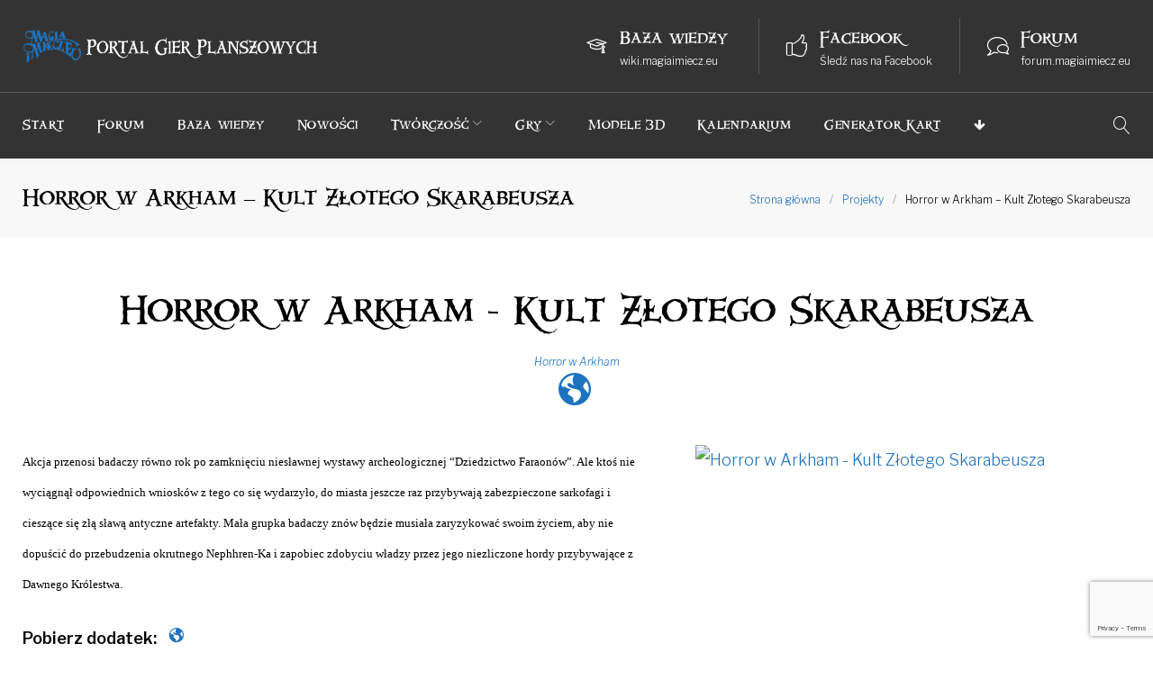

--- FILE ---
content_type: text/html; charset=utf-8
request_url: https://www.google.com/recaptcha/api2/anchor?ar=1&k=6LdrxIsUAAAAAM9rAsrZ1a_k4U-gbZ5Tgwo2wWXM&co=aHR0cDovL21hZ2lhaW1pZWN6LmV1Ojgw&hl=en&v=N67nZn4AqZkNcbeMu4prBgzg&size=invisible&anchor-ms=20000&execute-ms=30000&cb=rtd501np774g
body_size: 48764
content:
<!DOCTYPE HTML><html dir="ltr" lang="en"><head><meta http-equiv="Content-Type" content="text/html; charset=UTF-8">
<meta http-equiv="X-UA-Compatible" content="IE=edge">
<title>reCAPTCHA</title>
<style type="text/css">
/* cyrillic-ext */
@font-face {
  font-family: 'Roboto';
  font-style: normal;
  font-weight: 400;
  font-stretch: 100%;
  src: url(//fonts.gstatic.com/s/roboto/v48/KFO7CnqEu92Fr1ME7kSn66aGLdTylUAMa3GUBHMdazTgWw.woff2) format('woff2');
  unicode-range: U+0460-052F, U+1C80-1C8A, U+20B4, U+2DE0-2DFF, U+A640-A69F, U+FE2E-FE2F;
}
/* cyrillic */
@font-face {
  font-family: 'Roboto';
  font-style: normal;
  font-weight: 400;
  font-stretch: 100%;
  src: url(//fonts.gstatic.com/s/roboto/v48/KFO7CnqEu92Fr1ME7kSn66aGLdTylUAMa3iUBHMdazTgWw.woff2) format('woff2');
  unicode-range: U+0301, U+0400-045F, U+0490-0491, U+04B0-04B1, U+2116;
}
/* greek-ext */
@font-face {
  font-family: 'Roboto';
  font-style: normal;
  font-weight: 400;
  font-stretch: 100%;
  src: url(//fonts.gstatic.com/s/roboto/v48/KFO7CnqEu92Fr1ME7kSn66aGLdTylUAMa3CUBHMdazTgWw.woff2) format('woff2');
  unicode-range: U+1F00-1FFF;
}
/* greek */
@font-face {
  font-family: 'Roboto';
  font-style: normal;
  font-weight: 400;
  font-stretch: 100%;
  src: url(//fonts.gstatic.com/s/roboto/v48/KFO7CnqEu92Fr1ME7kSn66aGLdTylUAMa3-UBHMdazTgWw.woff2) format('woff2');
  unicode-range: U+0370-0377, U+037A-037F, U+0384-038A, U+038C, U+038E-03A1, U+03A3-03FF;
}
/* math */
@font-face {
  font-family: 'Roboto';
  font-style: normal;
  font-weight: 400;
  font-stretch: 100%;
  src: url(//fonts.gstatic.com/s/roboto/v48/KFO7CnqEu92Fr1ME7kSn66aGLdTylUAMawCUBHMdazTgWw.woff2) format('woff2');
  unicode-range: U+0302-0303, U+0305, U+0307-0308, U+0310, U+0312, U+0315, U+031A, U+0326-0327, U+032C, U+032F-0330, U+0332-0333, U+0338, U+033A, U+0346, U+034D, U+0391-03A1, U+03A3-03A9, U+03B1-03C9, U+03D1, U+03D5-03D6, U+03F0-03F1, U+03F4-03F5, U+2016-2017, U+2034-2038, U+203C, U+2040, U+2043, U+2047, U+2050, U+2057, U+205F, U+2070-2071, U+2074-208E, U+2090-209C, U+20D0-20DC, U+20E1, U+20E5-20EF, U+2100-2112, U+2114-2115, U+2117-2121, U+2123-214F, U+2190, U+2192, U+2194-21AE, U+21B0-21E5, U+21F1-21F2, U+21F4-2211, U+2213-2214, U+2216-22FF, U+2308-230B, U+2310, U+2319, U+231C-2321, U+2336-237A, U+237C, U+2395, U+239B-23B7, U+23D0, U+23DC-23E1, U+2474-2475, U+25AF, U+25B3, U+25B7, U+25BD, U+25C1, U+25CA, U+25CC, U+25FB, U+266D-266F, U+27C0-27FF, U+2900-2AFF, U+2B0E-2B11, U+2B30-2B4C, U+2BFE, U+3030, U+FF5B, U+FF5D, U+1D400-1D7FF, U+1EE00-1EEFF;
}
/* symbols */
@font-face {
  font-family: 'Roboto';
  font-style: normal;
  font-weight: 400;
  font-stretch: 100%;
  src: url(//fonts.gstatic.com/s/roboto/v48/KFO7CnqEu92Fr1ME7kSn66aGLdTylUAMaxKUBHMdazTgWw.woff2) format('woff2');
  unicode-range: U+0001-000C, U+000E-001F, U+007F-009F, U+20DD-20E0, U+20E2-20E4, U+2150-218F, U+2190, U+2192, U+2194-2199, U+21AF, U+21E6-21F0, U+21F3, U+2218-2219, U+2299, U+22C4-22C6, U+2300-243F, U+2440-244A, U+2460-24FF, U+25A0-27BF, U+2800-28FF, U+2921-2922, U+2981, U+29BF, U+29EB, U+2B00-2BFF, U+4DC0-4DFF, U+FFF9-FFFB, U+10140-1018E, U+10190-1019C, U+101A0, U+101D0-101FD, U+102E0-102FB, U+10E60-10E7E, U+1D2C0-1D2D3, U+1D2E0-1D37F, U+1F000-1F0FF, U+1F100-1F1AD, U+1F1E6-1F1FF, U+1F30D-1F30F, U+1F315, U+1F31C, U+1F31E, U+1F320-1F32C, U+1F336, U+1F378, U+1F37D, U+1F382, U+1F393-1F39F, U+1F3A7-1F3A8, U+1F3AC-1F3AF, U+1F3C2, U+1F3C4-1F3C6, U+1F3CA-1F3CE, U+1F3D4-1F3E0, U+1F3ED, U+1F3F1-1F3F3, U+1F3F5-1F3F7, U+1F408, U+1F415, U+1F41F, U+1F426, U+1F43F, U+1F441-1F442, U+1F444, U+1F446-1F449, U+1F44C-1F44E, U+1F453, U+1F46A, U+1F47D, U+1F4A3, U+1F4B0, U+1F4B3, U+1F4B9, U+1F4BB, U+1F4BF, U+1F4C8-1F4CB, U+1F4D6, U+1F4DA, U+1F4DF, U+1F4E3-1F4E6, U+1F4EA-1F4ED, U+1F4F7, U+1F4F9-1F4FB, U+1F4FD-1F4FE, U+1F503, U+1F507-1F50B, U+1F50D, U+1F512-1F513, U+1F53E-1F54A, U+1F54F-1F5FA, U+1F610, U+1F650-1F67F, U+1F687, U+1F68D, U+1F691, U+1F694, U+1F698, U+1F6AD, U+1F6B2, U+1F6B9-1F6BA, U+1F6BC, U+1F6C6-1F6CF, U+1F6D3-1F6D7, U+1F6E0-1F6EA, U+1F6F0-1F6F3, U+1F6F7-1F6FC, U+1F700-1F7FF, U+1F800-1F80B, U+1F810-1F847, U+1F850-1F859, U+1F860-1F887, U+1F890-1F8AD, U+1F8B0-1F8BB, U+1F8C0-1F8C1, U+1F900-1F90B, U+1F93B, U+1F946, U+1F984, U+1F996, U+1F9E9, U+1FA00-1FA6F, U+1FA70-1FA7C, U+1FA80-1FA89, U+1FA8F-1FAC6, U+1FACE-1FADC, U+1FADF-1FAE9, U+1FAF0-1FAF8, U+1FB00-1FBFF;
}
/* vietnamese */
@font-face {
  font-family: 'Roboto';
  font-style: normal;
  font-weight: 400;
  font-stretch: 100%;
  src: url(//fonts.gstatic.com/s/roboto/v48/KFO7CnqEu92Fr1ME7kSn66aGLdTylUAMa3OUBHMdazTgWw.woff2) format('woff2');
  unicode-range: U+0102-0103, U+0110-0111, U+0128-0129, U+0168-0169, U+01A0-01A1, U+01AF-01B0, U+0300-0301, U+0303-0304, U+0308-0309, U+0323, U+0329, U+1EA0-1EF9, U+20AB;
}
/* latin-ext */
@font-face {
  font-family: 'Roboto';
  font-style: normal;
  font-weight: 400;
  font-stretch: 100%;
  src: url(//fonts.gstatic.com/s/roboto/v48/KFO7CnqEu92Fr1ME7kSn66aGLdTylUAMa3KUBHMdazTgWw.woff2) format('woff2');
  unicode-range: U+0100-02BA, U+02BD-02C5, U+02C7-02CC, U+02CE-02D7, U+02DD-02FF, U+0304, U+0308, U+0329, U+1D00-1DBF, U+1E00-1E9F, U+1EF2-1EFF, U+2020, U+20A0-20AB, U+20AD-20C0, U+2113, U+2C60-2C7F, U+A720-A7FF;
}
/* latin */
@font-face {
  font-family: 'Roboto';
  font-style: normal;
  font-weight: 400;
  font-stretch: 100%;
  src: url(//fonts.gstatic.com/s/roboto/v48/KFO7CnqEu92Fr1ME7kSn66aGLdTylUAMa3yUBHMdazQ.woff2) format('woff2');
  unicode-range: U+0000-00FF, U+0131, U+0152-0153, U+02BB-02BC, U+02C6, U+02DA, U+02DC, U+0304, U+0308, U+0329, U+2000-206F, U+20AC, U+2122, U+2191, U+2193, U+2212, U+2215, U+FEFF, U+FFFD;
}
/* cyrillic-ext */
@font-face {
  font-family: 'Roboto';
  font-style: normal;
  font-weight: 500;
  font-stretch: 100%;
  src: url(//fonts.gstatic.com/s/roboto/v48/KFO7CnqEu92Fr1ME7kSn66aGLdTylUAMa3GUBHMdazTgWw.woff2) format('woff2');
  unicode-range: U+0460-052F, U+1C80-1C8A, U+20B4, U+2DE0-2DFF, U+A640-A69F, U+FE2E-FE2F;
}
/* cyrillic */
@font-face {
  font-family: 'Roboto';
  font-style: normal;
  font-weight: 500;
  font-stretch: 100%;
  src: url(//fonts.gstatic.com/s/roboto/v48/KFO7CnqEu92Fr1ME7kSn66aGLdTylUAMa3iUBHMdazTgWw.woff2) format('woff2');
  unicode-range: U+0301, U+0400-045F, U+0490-0491, U+04B0-04B1, U+2116;
}
/* greek-ext */
@font-face {
  font-family: 'Roboto';
  font-style: normal;
  font-weight: 500;
  font-stretch: 100%;
  src: url(//fonts.gstatic.com/s/roboto/v48/KFO7CnqEu92Fr1ME7kSn66aGLdTylUAMa3CUBHMdazTgWw.woff2) format('woff2');
  unicode-range: U+1F00-1FFF;
}
/* greek */
@font-face {
  font-family: 'Roboto';
  font-style: normal;
  font-weight: 500;
  font-stretch: 100%;
  src: url(//fonts.gstatic.com/s/roboto/v48/KFO7CnqEu92Fr1ME7kSn66aGLdTylUAMa3-UBHMdazTgWw.woff2) format('woff2');
  unicode-range: U+0370-0377, U+037A-037F, U+0384-038A, U+038C, U+038E-03A1, U+03A3-03FF;
}
/* math */
@font-face {
  font-family: 'Roboto';
  font-style: normal;
  font-weight: 500;
  font-stretch: 100%;
  src: url(//fonts.gstatic.com/s/roboto/v48/KFO7CnqEu92Fr1ME7kSn66aGLdTylUAMawCUBHMdazTgWw.woff2) format('woff2');
  unicode-range: U+0302-0303, U+0305, U+0307-0308, U+0310, U+0312, U+0315, U+031A, U+0326-0327, U+032C, U+032F-0330, U+0332-0333, U+0338, U+033A, U+0346, U+034D, U+0391-03A1, U+03A3-03A9, U+03B1-03C9, U+03D1, U+03D5-03D6, U+03F0-03F1, U+03F4-03F5, U+2016-2017, U+2034-2038, U+203C, U+2040, U+2043, U+2047, U+2050, U+2057, U+205F, U+2070-2071, U+2074-208E, U+2090-209C, U+20D0-20DC, U+20E1, U+20E5-20EF, U+2100-2112, U+2114-2115, U+2117-2121, U+2123-214F, U+2190, U+2192, U+2194-21AE, U+21B0-21E5, U+21F1-21F2, U+21F4-2211, U+2213-2214, U+2216-22FF, U+2308-230B, U+2310, U+2319, U+231C-2321, U+2336-237A, U+237C, U+2395, U+239B-23B7, U+23D0, U+23DC-23E1, U+2474-2475, U+25AF, U+25B3, U+25B7, U+25BD, U+25C1, U+25CA, U+25CC, U+25FB, U+266D-266F, U+27C0-27FF, U+2900-2AFF, U+2B0E-2B11, U+2B30-2B4C, U+2BFE, U+3030, U+FF5B, U+FF5D, U+1D400-1D7FF, U+1EE00-1EEFF;
}
/* symbols */
@font-face {
  font-family: 'Roboto';
  font-style: normal;
  font-weight: 500;
  font-stretch: 100%;
  src: url(//fonts.gstatic.com/s/roboto/v48/KFO7CnqEu92Fr1ME7kSn66aGLdTylUAMaxKUBHMdazTgWw.woff2) format('woff2');
  unicode-range: U+0001-000C, U+000E-001F, U+007F-009F, U+20DD-20E0, U+20E2-20E4, U+2150-218F, U+2190, U+2192, U+2194-2199, U+21AF, U+21E6-21F0, U+21F3, U+2218-2219, U+2299, U+22C4-22C6, U+2300-243F, U+2440-244A, U+2460-24FF, U+25A0-27BF, U+2800-28FF, U+2921-2922, U+2981, U+29BF, U+29EB, U+2B00-2BFF, U+4DC0-4DFF, U+FFF9-FFFB, U+10140-1018E, U+10190-1019C, U+101A0, U+101D0-101FD, U+102E0-102FB, U+10E60-10E7E, U+1D2C0-1D2D3, U+1D2E0-1D37F, U+1F000-1F0FF, U+1F100-1F1AD, U+1F1E6-1F1FF, U+1F30D-1F30F, U+1F315, U+1F31C, U+1F31E, U+1F320-1F32C, U+1F336, U+1F378, U+1F37D, U+1F382, U+1F393-1F39F, U+1F3A7-1F3A8, U+1F3AC-1F3AF, U+1F3C2, U+1F3C4-1F3C6, U+1F3CA-1F3CE, U+1F3D4-1F3E0, U+1F3ED, U+1F3F1-1F3F3, U+1F3F5-1F3F7, U+1F408, U+1F415, U+1F41F, U+1F426, U+1F43F, U+1F441-1F442, U+1F444, U+1F446-1F449, U+1F44C-1F44E, U+1F453, U+1F46A, U+1F47D, U+1F4A3, U+1F4B0, U+1F4B3, U+1F4B9, U+1F4BB, U+1F4BF, U+1F4C8-1F4CB, U+1F4D6, U+1F4DA, U+1F4DF, U+1F4E3-1F4E6, U+1F4EA-1F4ED, U+1F4F7, U+1F4F9-1F4FB, U+1F4FD-1F4FE, U+1F503, U+1F507-1F50B, U+1F50D, U+1F512-1F513, U+1F53E-1F54A, U+1F54F-1F5FA, U+1F610, U+1F650-1F67F, U+1F687, U+1F68D, U+1F691, U+1F694, U+1F698, U+1F6AD, U+1F6B2, U+1F6B9-1F6BA, U+1F6BC, U+1F6C6-1F6CF, U+1F6D3-1F6D7, U+1F6E0-1F6EA, U+1F6F0-1F6F3, U+1F6F7-1F6FC, U+1F700-1F7FF, U+1F800-1F80B, U+1F810-1F847, U+1F850-1F859, U+1F860-1F887, U+1F890-1F8AD, U+1F8B0-1F8BB, U+1F8C0-1F8C1, U+1F900-1F90B, U+1F93B, U+1F946, U+1F984, U+1F996, U+1F9E9, U+1FA00-1FA6F, U+1FA70-1FA7C, U+1FA80-1FA89, U+1FA8F-1FAC6, U+1FACE-1FADC, U+1FADF-1FAE9, U+1FAF0-1FAF8, U+1FB00-1FBFF;
}
/* vietnamese */
@font-face {
  font-family: 'Roboto';
  font-style: normal;
  font-weight: 500;
  font-stretch: 100%;
  src: url(//fonts.gstatic.com/s/roboto/v48/KFO7CnqEu92Fr1ME7kSn66aGLdTylUAMa3OUBHMdazTgWw.woff2) format('woff2');
  unicode-range: U+0102-0103, U+0110-0111, U+0128-0129, U+0168-0169, U+01A0-01A1, U+01AF-01B0, U+0300-0301, U+0303-0304, U+0308-0309, U+0323, U+0329, U+1EA0-1EF9, U+20AB;
}
/* latin-ext */
@font-face {
  font-family: 'Roboto';
  font-style: normal;
  font-weight: 500;
  font-stretch: 100%;
  src: url(//fonts.gstatic.com/s/roboto/v48/KFO7CnqEu92Fr1ME7kSn66aGLdTylUAMa3KUBHMdazTgWw.woff2) format('woff2');
  unicode-range: U+0100-02BA, U+02BD-02C5, U+02C7-02CC, U+02CE-02D7, U+02DD-02FF, U+0304, U+0308, U+0329, U+1D00-1DBF, U+1E00-1E9F, U+1EF2-1EFF, U+2020, U+20A0-20AB, U+20AD-20C0, U+2113, U+2C60-2C7F, U+A720-A7FF;
}
/* latin */
@font-face {
  font-family: 'Roboto';
  font-style: normal;
  font-weight: 500;
  font-stretch: 100%;
  src: url(//fonts.gstatic.com/s/roboto/v48/KFO7CnqEu92Fr1ME7kSn66aGLdTylUAMa3yUBHMdazQ.woff2) format('woff2');
  unicode-range: U+0000-00FF, U+0131, U+0152-0153, U+02BB-02BC, U+02C6, U+02DA, U+02DC, U+0304, U+0308, U+0329, U+2000-206F, U+20AC, U+2122, U+2191, U+2193, U+2212, U+2215, U+FEFF, U+FFFD;
}
/* cyrillic-ext */
@font-face {
  font-family: 'Roboto';
  font-style: normal;
  font-weight: 900;
  font-stretch: 100%;
  src: url(//fonts.gstatic.com/s/roboto/v48/KFO7CnqEu92Fr1ME7kSn66aGLdTylUAMa3GUBHMdazTgWw.woff2) format('woff2');
  unicode-range: U+0460-052F, U+1C80-1C8A, U+20B4, U+2DE0-2DFF, U+A640-A69F, U+FE2E-FE2F;
}
/* cyrillic */
@font-face {
  font-family: 'Roboto';
  font-style: normal;
  font-weight: 900;
  font-stretch: 100%;
  src: url(//fonts.gstatic.com/s/roboto/v48/KFO7CnqEu92Fr1ME7kSn66aGLdTylUAMa3iUBHMdazTgWw.woff2) format('woff2');
  unicode-range: U+0301, U+0400-045F, U+0490-0491, U+04B0-04B1, U+2116;
}
/* greek-ext */
@font-face {
  font-family: 'Roboto';
  font-style: normal;
  font-weight: 900;
  font-stretch: 100%;
  src: url(//fonts.gstatic.com/s/roboto/v48/KFO7CnqEu92Fr1ME7kSn66aGLdTylUAMa3CUBHMdazTgWw.woff2) format('woff2');
  unicode-range: U+1F00-1FFF;
}
/* greek */
@font-face {
  font-family: 'Roboto';
  font-style: normal;
  font-weight: 900;
  font-stretch: 100%;
  src: url(//fonts.gstatic.com/s/roboto/v48/KFO7CnqEu92Fr1ME7kSn66aGLdTylUAMa3-UBHMdazTgWw.woff2) format('woff2');
  unicode-range: U+0370-0377, U+037A-037F, U+0384-038A, U+038C, U+038E-03A1, U+03A3-03FF;
}
/* math */
@font-face {
  font-family: 'Roboto';
  font-style: normal;
  font-weight: 900;
  font-stretch: 100%;
  src: url(//fonts.gstatic.com/s/roboto/v48/KFO7CnqEu92Fr1ME7kSn66aGLdTylUAMawCUBHMdazTgWw.woff2) format('woff2');
  unicode-range: U+0302-0303, U+0305, U+0307-0308, U+0310, U+0312, U+0315, U+031A, U+0326-0327, U+032C, U+032F-0330, U+0332-0333, U+0338, U+033A, U+0346, U+034D, U+0391-03A1, U+03A3-03A9, U+03B1-03C9, U+03D1, U+03D5-03D6, U+03F0-03F1, U+03F4-03F5, U+2016-2017, U+2034-2038, U+203C, U+2040, U+2043, U+2047, U+2050, U+2057, U+205F, U+2070-2071, U+2074-208E, U+2090-209C, U+20D0-20DC, U+20E1, U+20E5-20EF, U+2100-2112, U+2114-2115, U+2117-2121, U+2123-214F, U+2190, U+2192, U+2194-21AE, U+21B0-21E5, U+21F1-21F2, U+21F4-2211, U+2213-2214, U+2216-22FF, U+2308-230B, U+2310, U+2319, U+231C-2321, U+2336-237A, U+237C, U+2395, U+239B-23B7, U+23D0, U+23DC-23E1, U+2474-2475, U+25AF, U+25B3, U+25B7, U+25BD, U+25C1, U+25CA, U+25CC, U+25FB, U+266D-266F, U+27C0-27FF, U+2900-2AFF, U+2B0E-2B11, U+2B30-2B4C, U+2BFE, U+3030, U+FF5B, U+FF5D, U+1D400-1D7FF, U+1EE00-1EEFF;
}
/* symbols */
@font-face {
  font-family: 'Roboto';
  font-style: normal;
  font-weight: 900;
  font-stretch: 100%;
  src: url(//fonts.gstatic.com/s/roboto/v48/KFO7CnqEu92Fr1ME7kSn66aGLdTylUAMaxKUBHMdazTgWw.woff2) format('woff2');
  unicode-range: U+0001-000C, U+000E-001F, U+007F-009F, U+20DD-20E0, U+20E2-20E4, U+2150-218F, U+2190, U+2192, U+2194-2199, U+21AF, U+21E6-21F0, U+21F3, U+2218-2219, U+2299, U+22C4-22C6, U+2300-243F, U+2440-244A, U+2460-24FF, U+25A0-27BF, U+2800-28FF, U+2921-2922, U+2981, U+29BF, U+29EB, U+2B00-2BFF, U+4DC0-4DFF, U+FFF9-FFFB, U+10140-1018E, U+10190-1019C, U+101A0, U+101D0-101FD, U+102E0-102FB, U+10E60-10E7E, U+1D2C0-1D2D3, U+1D2E0-1D37F, U+1F000-1F0FF, U+1F100-1F1AD, U+1F1E6-1F1FF, U+1F30D-1F30F, U+1F315, U+1F31C, U+1F31E, U+1F320-1F32C, U+1F336, U+1F378, U+1F37D, U+1F382, U+1F393-1F39F, U+1F3A7-1F3A8, U+1F3AC-1F3AF, U+1F3C2, U+1F3C4-1F3C6, U+1F3CA-1F3CE, U+1F3D4-1F3E0, U+1F3ED, U+1F3F1-1F3F3, U+1F3F5-1F3F7, U+1F408, U+1F415, U+1F41F, U+1F426, U+1F43F, U+1F441-1F442, U+1F444, U+1F446-1F449, U+1F44C-1F44E, U+1F453, U+1F46A, U+1F47D, U+1F4A3, U+1F4B0, U+1F4B3, U+1F4B9, U+1F4BB, U+1F4BF, U+1F4C8-1F4CB, U+1F4D6, U+1F4DA, U+1F4DF, U+1F4E3-1F4E6, U+1F4EA-1F4ED, U+1F4F7, U+1F4F9-1F4FB, U+1F4FD-1F4FE, U+1F503, U+1F507-1F50B, U+1F50D, U+1F512-1F513, U+1F53E-1F54A, U+1F54F-1F5FA, U+1F610, U+1F650-1F67F, U+1F687, U+1F68D, U+1F691, U+1F694, U+1F698, U+1F6AD, U+1F6B2, U+1F6B9-1F6BA, U+1F6BC, U+1F6C6-1F6CF, U+1F6D3-1F6D7, U+1F6E0-1F6EA, U+1F6F0-1F6F3, U+1F6F7-1F6FC, U+1F700-1F7FF, U+1F800-1F80B, U+1F810-1F847, U+1F850-1F859, U+1F860-1F887, U+1F890-1F8AD, U+1F8B0-1F8BB, U+1F8C0-1F8C1, U+1F900-1F90B, U+1F93B, U+1F946, U+1F984, U+1F996, U+1F9E9, U+1FA00-1FA6F, U+1FA70-1FA7C, U+1FA80-1FA89, U+1FA8F-1FAC6, U+1FACE-1FADC, U+1FADF-1FAE9, U+1FAF0-1FAF8, U+1FB00-1FBFF;
}
/* vietnamese */
@font-face {
  font-family: 'Roboto';
  font-style: normal;
  font-weight: 900;
  font-stretch: 100%;
  src: url(//fonts.gstatic.com/s/roboto/v48/KFO7CnqEu92Fr1ME7kSn66aGLdTylUAMa3OUBHMdazTgWw.woff2) format('woff2');
  unicode-range: U+0102-0103, U+0110-0111, U+0128-0129, U+0168-0169, U+01A0-01A1, U+01AF-01B0, U+0300-0301, U+0303-0304, U+0308-0309, U+0323, U+0329, U+1EA0-1EF9, U+20AB;
}
/* latin-ext */
@font-face {
  font-family: 'Roboto';
  font-style: normal;
  font-weight: 900;
  font-stretch: 100%;
  src: url(//fonts.gstatic.com/s/roboto/v48/KFO7CnqEu92Fr1ME7kSn66aGLdTylUAMa3KUBHMdazTgWw.woff2) format('woff2');
  unicode-range: U+0100-02BA, U+02BD-02C5, U+02C7-02CC, U+02CE-02D7, U+02DD-02FF, U+0304, U+0308, U+0329, U+1D00-1DBF, U+1E00-1E9F, U+1EF2-1EFF, U+2020, U+20A0-20AB, U+20AD-20C0, U+2113, U+2C60-2C7F, U+A720-A7FF;
}
/* latin */
@font-face {
  font-family: 'Roboto';
  font-style: normal;
  font-weight: 900;
  font-stretch: 100%;
  src: url(//fonts.gstatic.com/s/roboto/v48/KFO7CnqEu92Fr1ME7kSn66aGLdTylUAMa3yUBHMdazQ.woff2) format('woff2');
  unicode-range: U+0000-00FF, U+0131, U+0152-0153, U+02BB-02BC, U+02C6, U+02DA, U+02DC, U+0304, U+0308, U+0329, U+2000-206F, U+20AC, U+2122, U+2191, U+2193, U+2212, U+2215, U+FEFF, U+FFFD;
}

</style>
<link rel="stylesheet" type="text/css" href="https://www.gstatic.com/recaptcha/releases/N67nZn4AqZkNcbeMu4prBgzg/styles__ltr.css">
<script nonce="sWDVYpLYToYZYNRiGLFZTQ" type="text/javascript">window['__recaptcha_api'] = 'https://www.google.com/recaptcha/api2/';</script>
<script type="text/javascript" src="https://www.gstatic.com/recaptcha/releases/N67nZn4AqZkNcbeMu4prBgzg/recaptcha__en.js" nonce="sWDVYpLYToYZYNRiGLFZTQ">
      
    </script></head>
<body><div id="rc-anchor-alert" class="rc-anchor-alert"></div>
<input type="hidden" id="recaptcha-token" value="[base64]">
<script type="text/javascript" nonce="sWDVYpLYToYZYNRiGLFZTQ">
      recaptcha.anchor.Main.init("[\x22ainput\x22,[\x22bgdata\x22,\x22\x22,\[base64]/[base64]/[base64]/ZyhXLGgpOnEoW04sMjEsbF0sVywwKSxoKSxmYWxzZSxmYWxzZSl9Y2F0Y2goayl7RygzNTgsVyk/[base64]/[base64]/[base64]/[base64]/[base64]/[base64]/[base64]/bmV3IEJbT10oRFswXSk6dz09Mj9uZXcgQltPXShEWzBdLERbMV0pOnc9PTM/bmV3IEJbT10oRFswXSxEWzFdLERbMl0pOnc9PTQ/[base64]/[base64]/[base64]/[base64]/[base64]\\u003d\x22,\[base64]\x22,\x22eXrCj8ORwr/Ds8KIFG3Dr8OdwpXCr0plTEzCisO/FcKDCXfDq8OzEsOROmzDsMOdDcKzYRPDi8KtIcODw7wTw6NGwrbCl8O8B8K0w5s2w4paUk/CqsO/UsKDwrDCusOTwoN9w4PCvsObZUopwqfDmcO0wrlDw4nDtMKiw68BwoDCjXrDondkNgdTw54ywq/ClVbCgSTCkERldUEDSMOaEMOKwpHClD/DjDfCnsOod3U8e8K0TDExw7UHR2RWwoIlwoTClMKhw7XDtcO4QzRGw57CjsOxw6NFI8K5NjPCusOnw5gUwog/QADDnMOmLwRaNAnDlj/ChQ4Aw5gTwoo/[base64]/CilvDkRAWw4JVGMOdwqpzw5rCu1hvw6HDqcK+wqhEMcKtwpfCg1/DtsKZw6ZADDoVwrDCgMOkwqPCujA5SWkfDXPCp8K7wpXCuMOywrpUw6Ilw7vCisOZw7VrU1/[base64]/w7kfN8OFwrUrBD3Dr8KFQsOAw7/DpMOcwqLCsg/DqsOHw69DH8ORdMO6fA7CoyTCgMKQC07Dk8KKNMKuAUjDsMO8OBcXw7nDjsKfAcOcIkzCixvDiMK6wrLDmFkdTUg/wrkgwp02w5zChUjDvcKewovDpQQCDB0Pwp80Mhc2WCLCgMObD8KOJ0VnNCbDgsKmAkfDs8KoTV7DqsOnN8OpwoMuwpQaXi/CiMKSwrPCtMOOw7nDrMOHw4bChMOQwozCsMOWRsOHbRDDgF3CrsOQScOGwrIdWRF1CSXDnzUieG/[base64]/[base64]/R3ZSw5/Cu8OjGMKdSiAjTsORwrrCv8OVw4PCvsOHwrwoBB7ClyQ+w50+ccO3wqnDt2TDu8KVw4wiw6vCq8KJVhHCocKZwrXDhTkOS2TCvMOXwopPMFVqUsO+w6fCvMOvEFQdwr/[base64]/O2/CvinDpcOPwoxNTcObw4sqScOUw4Vfw7tBHcK4WlbDiWzDrcKpJiRKw40gO3PCkwdnw5/Dj8OqYcONScOqKsOZwpHDiMKSw4JDwoR+HBrDjhQlSktjwqBFa8O6w5gAwo/DnUIRGcO4Yj5/csKGwofCti5SwphuLk/DjXTCmg7CtlnDssKNfcKwwq8/[base64]/CrsOswp9UZ8Kxw5bDtlPDvGx1wos+w7odwoTCs3JQw7zDn1bDkcOuVHs0HlIMw6/Dn0wYw4RlEwYNcg5+woxLw5LCgRLDmSbCpWhVw5cewrUUw51+esKgAGfDhmrDhMKawqhlLA1owqvCph47e8ODVMKcCsOeEmNxDMKcKRVVwpQUwoFofcKjwpPCucK3VsO5w4HDmmpYJXnCp1rDhsKXcn/DqsOySCtUHsOUwqkHFmbDtHfClznDl8KBImHCgMO4wr8oBDNAPn7DhV/Cp8KkBm5Sw7oJfRrDmcK5wpVGw4UMIsKNw7New4/DhMOow4M4C3JAVCzDoMKpMBPCqsKuwqjCosKVw5NAB8OeaS9vXjXCkMONwqlVbl/CtsK4w5dHejw9wrQeSxnDog/CmxQ6woDDozDCuMKCE8OHw5hsw61RXj5UaxNVw5PDsyt3w63CkBLCsQBAbRnCtsOATx3CsMOHR8Kgwp48wqPDgDA+w4Imwq4Fw7fCjsO2L0HCmsKgw6zDug7Ch8KKw7DDoMO0A8KJw4PDomcVKMOKw4ZkRmYUw5nDgxDDkRIvN27Ci0bCvGlUIMOLUD0Sw41IwqhXwp/DnB/DrlzDiMOKQCcTNcObRkzDtjcKe2AKw5zCtcOnOUY5csKnR8KWw6QRw5DDu8Oww7REEzs3BkQsS8OKccKqfsOFBRnDp1rDilfClGxWLh8Kwp1dIl7DhEAcLsKswrUpMMK3w4Zmwr5wwp3CtMKDwrnDrRTDgkzClxYvw7FuwpnDv8OpwpHCkmEfwr/DkGbCoMKKw4w8w6vDq0zCsU1Cc09ZIwXCk8Ozwq9AwqfDgi/DrcOMwpkDw57DlcKKMMOHIsOkCxjCoDQ+w4/Ci8O9woHDqcOdMMOcFik8wpNdEBnDj8OPwpQ/w7LDvHzCoVrDlMOPJcOBw4cawo90cmLDtXHDgQkUaUPClSLDi8ODQRHDt1A4w6TCpcOhw4LCsUBhw5hvABHCjzRSw5fDjMOJIMObYyRtFGDCvznCn8K2wrrDt8OFwrjDlsOyw5RWw4XCv8O0XDk2woJlw6LCilTDosK/wpVeTMKww409CsKxwrhdw6AWE2nDrcKTIMOPV8OGwrLCr8OVwrgue38uw5/CvmRBf2HCi8OzI09DwojChcKQwqIAb8ONCT5BN8KBXcOPwonCkcOsM8KGwrDCtMKqb8OKFMOUbRVgw5ESbR4eHcOPIUFucQLClsKAw5ANM0h2JMKKw6TCnCknCjVZIcKew4/Cm8OPwofDnsOzLcOSw63DlsKec3jCmcKAw5jCsMKAwrV6ccOswrHCmU7DgT/Cq8Oaw77Cg37DqW4qKkYVw6kBL8OwP8Knw4JIwroQwrfDicKGw60tw6zDixwEw7MOc8KvIwXDoSpcw5VfwqptFTzDphJnwpMfdcOXw5E+CcODwo8Lw70FM8KSTy1EKcKCKcKhe1sLw7V/fCXDmsOREMK3wr/CrxjDmWjCjMOFw43Dv1xpc8Oew6bCgsO2R8OFwoZWwofCp8O3R8KJRsOSw6TDl8OoZUQfw7p/[base64]/DucOhwpghw6DClRHCmcO4R2XCpmVRwp7DvQs+SxvDvSBxw4TDk1sHwqnCtcOHw4rDv1/DvzHChSZmZgUUw7LCqzxAwo/CnsO8wo/DhnQIwpotDSbCpjt5wpnDucOaLizCs8OPYQzCokLCs8Osw5rCk8KvwqzCocOrV3fCjsKGFwMRCsKBwoHDsicKY3AOacKKJMK1UnHCrlDCusOLYQXCucKoP8OSYsKMwrBEPcO/a8O5OGIpEcKWwr15YUrDp8OMacOFD8OjWGnDgcONw6fCrMOcAnrDqixGw5sow7LDr8KFw6hQwoRCw4jClMOhw6Elw798wpQFw7HCpcKJwpTDgC/Dk8O6IR/CumHCoxzDiSvCjcOzEcOkHsKSw6fCusKCaSjCrsO/[base64]/CmMO+CsOWwp7CjcOiwpvCrsOewoQPwqEGwpHDsxl1REkDf8KJwrFSw715woUVwonCoMOeEMKkJMOVU11fV1QZwpB0EcK2SMOsU8Oew4cFw5wqwrfCnC9PXMOQw5rDnsKjwq4awq/[base64]/CksK8w5zCjcKbwqkzDMKwYQ3Cq8Kvwp3Dh3ZDPsKfNQ/DrGXCmMOEJmJgw4tDEcOtwpzCh39sDHFtwovCtQvDjsKsw6PCuTjCusOiKjLCtGk2w61pw6HCm0jCt8OOwoLCgcOPQGkPNsONcl0xw6jDtcOPaQ1zw7gbwpDCmcKaeXYyA8OUwpFYPcKnEH40w5/Dh8OKwrZVY8ObcMKnwrw/w5kTQMOfwpgpw4PCnsKhAhPCtMO+w6FowrBJw7HCjMKGF1BDJcOzDcO3H2/DqSnDnMK4wowqw5d9woDCr1chclfCrcK3wozDlMKVw4nCi3keNFo8w6AJw7DCnWgsPSLCnCTDtsOYw7vCjRLDhcOYVFDCksKIHibDqMOXw5AKfMO8wq3Cr2vDmMKiNMKke8OGwrnDtkrCkMKXS8OSw7HDjw5Sw41eRMOUwo/DlEMgwoQ+wrnCgErDphQLw5nCq0jDngFRF8KuIxvCoH15J8KtEm8kIMK5GMK4ZhXCi0HDp8OgXU56w59CwrMzCMKgw6XCiMKLS1nCpMOEw7BGw5cDwp08dTvCt8K9woY8wqTCrQfCgj/[base64]/Dv8KiS8KCR8KGEsO9wpLDmmnDrcOIwo0YNMKdbMO5N1UWdMOMw4zCuMKYw5wIwp/CsxfClcOdGAPDjsK7X38mwovDocKkwo4dwobCvgjCm8Oow41twrfClMKSEcK3w58leGoHJWDDhsKnOcOQwqrCslTCh8KLwq/CkcKSwprDrCEEDj/CtgjCkH8oFxJnwoZpVsKBPUlQw4fCog/Du3DCqMK2BsKtwqAgd8OnwqHChljDpDEew57CncKaZVsBwo7Cnxh1YcKyVUbDmcKgYMOFwpU3w5RXwqYTwp3DmyzCvcOmw7U2w4zDksK6wpYLJi/[base64]/DgFUYbUFPb8O9woDDqMKhwoTDnGBFOgvCosK8BMKQPMO9w7XCsWRLw4E3LH7DkF8+wq/CqwQbw7zDvQvCsMOveMOMw4MPw751woE6wq50woRLw5LChCwDIsKdbMKqJFbCgk3Cqh0lchhWwoYZw602w49qw4wxw5TCtcK9QMKjwofCv0gPw6ASwqjCthsGwq0Yw57CvcO/[base64]/bQRwwpjDj21Ww7c6Sw0iLCUXFsKUMWEYw45Ow67DqzYkdSTCiyfCkMKRaV5Mw6RtwqosF8Oqcmxww4fCiMK/[base64]/ORDDlMOpwovDhcOfwo/DrR/DhsOew67CnG0cO0oLDxBoD8KLHWoHTSJeJBDCkhjDrGV2w4HDpg8aZ8Khw64HwqLDtBDCnCnCusK6w7Nedn0IWcKLFjLCqMKIIQDDncOcw6F4wrArAsKsw5p/[base64]/DuU3Dm8Kmwr7DoG3CqSzCk8O8TcOMecKuw5o/wrASGsKJwpNUZMK4wq12w4DDqSbCo1l0bDvDiSMiH8KKwrLDjcODUknCtAV3wpMiw6Mwwp3CkTAPUmvDjcOwwrIawpjDkcKkw4MxRWo8w5PDqcK3w4jDqMKww7tMQMKNw43CrMK2EsOfdMObVAV5G8Oow7bCgD8swrPDkVgTw6kZw4rCtmgTa8KpX8OJWMKSWsKIw4M/A8O0PAPDicOgOsKRw58kYGPDk8OhwrjDqiPCskVOMCh6N10+w47DskDDtSbDr8O8IVnDqQbDqG/CnRLCj8OVwrQMw4BEX04bwo/[base64]/DqyDDosKaw4oWMEXDh8OZOVDCqmU6C8K/FVw3w4/DjUvDq8Kxw4Jnw78TJsK4LX/[base64]/CmELCscO+DsOnRMOVb15Rw4wCQsK/IMORaMKxw5bCogXDv8KDwowWB8Oqf2DDlltzwr0wSsO5EX5ETMO7w7paFnDCh27DsjnCllLDlkRjw7UTwpnDvkDCrw4gw7Jrw5/[base64]/CjBzCkFd6w7oEwrvCmcOowqxUSsKpAsOmw6fDhMO1JcKBwpbDmFPDtV/CpzTCoEJzw7tFUcOVw7h5YQoIwoHCtQV5dxDCnB3CisO/[base64]/wqPDg8OnwonDmMORw5/DiV/[base64]/CvcKJw5cWw6vDhcKww7fCrMKyX8OXWh3CqcKrw7zCpxbDmjDDscKVwrzDgzRKw7o9w7Zfw6PDmMOkfwIaQATCtcKPGi/DmMKcwoDDnn4QwqbDkBfDocKDwqrCvm7CmTIQLG43woXDh23CoSFkbcOWwq8LMhLDkDogZsKUw43DkmRzwqPCsMOSZxvCvHDDtcKqbMOxfUXDpcOAOxAsXHMteWl5wq/[base64]/DjxNwoYQw7HDhmRxw7hsPixwI8KWJjjCm8OjwoLDj0bChk8EBDwkI8K6E8Ojw7/Dgw5gRmXCqcOdSsOnfmpLB1guw6HCiRdQEShbw5nDj8OBwoROwq7DgScHfwpSw6rDsyRFwprDqsOewo8kwrB1c2fCqMOOKMODw60KDsKUw6tucDHDiMOfUsOZZ8OIIDLCkUDDnVnDs2vCq8K/WsK8NcOJX3TDkwXDiyLDpcO7wpPCnsK9w78VV8Omw6l6NxjDngnCmH3DkUXDqgk/[base64]/[base64]/[base64]/DjxbDpsOJwqjCvsOOwq/[base64]/[base64]/TVrDowtTwq/CosKiH0jCoGEsfsOrL8KKwqETbSfDkglswoHDmi9WwrHDjQ0/fcOuVcOFFmPDqsOGw6LDiwrDoV8RVcOsw7HDl8OcDRbCtsONKsO5w699XETDsygnw6TDnisTwpZpwrZAwoTCtsK8w7vCvA8kwq7DnQ4hIMK4fCABc8OHJ0U7woECw4wrIS/Ds1bCisOyw5l8w4fDkcOPw6xlw7RJw55zwpfCjsOIScOMFl5EPATCu8Kywr8Nwo/Cg8KBwo8aABFtd1Ejw5hhfcO0w4lzR8KzaCNawr3CusOAw7vDvFNdwoEMwrrCqU7DrxtLOsKhw47DssOYwq9tHgTDtQ7DsMKmwpxKwoITw7dJwqcvwpswcDTDpgAEIGQQHsKaH17DuMOVelPCmzRIPmhswp0Ow5XDo3IfwpQLQmDCsTMyw7LDiwEywrXDjE/DmRkrIcOuw6jDp3o0wp/Dt1VNw5lpEMKxcsO5QsK0BcKCLcK+dHU2wqRRw5/DjQA8IA8Ywp3CpsKpaz5Bwp3CuEgtwodqw4PClDHDoDjChBjDr8ORZsKdw4tow5Uaw5oYAcOMw7bCsnVaMcO/Lz/DnmrCksO9dhfDtzlFFk9MQsKhAj4pwrR7wpXDhnRhw6XDnsOOw47CnHQmCMKCw4/Dn8Opwr1JwpUgD2QANyDCr1vDsi/[base64]/DgcKMwrIlKV7CgsKgw5l4Xg0/wrEMC8KdOzjCplhMDTZ3w65xYsOMRcKxw40yw5hTKsKtUghHwpV4wpLDuMKyXFNTw6fCsMKLwqbDl8O+O2XDvF51w7zDlBsnTcOjTkoRYhjDhjLCikZUw7oaZHppwq4uUcODeWZ9w5DDrXfDocK1w601wpHDtsOQw6HCuSM/aMKnwqLDs8KMWcKQTgXCpTbDoU3DqsOuecK6wrtHwrTDqkIlwrRowobCumcZw5rDvkTDssKPwqTDrsKwNcKcWmNQw4TDoD5/PcKcwo06wo1fw5p3ETgHasKfw4F/PStcw7RJw7PDhHZvY8OoYSMZO3bCplLDrCRBwrp/w4zDlcOBHcKbfF1YacOoEMOJwpQgwrlHMgXDgApfJ8KnYz3CnG/DgsK0wrA5UsOuEsObwpUVwopCw6DCv2oCw5x6w7J3FMK5IkMDwpHDjMK9AEvDu8O9w5orwpN+w5NCQl3DlC/[base64]/w5Maw6zCjEbDth88wrzDsnExw7TCisOZXsOOwqTDkcKHUhYEwqLDm2sVLMKDwosIHcKZw4sWRGFBL8OKU8KSSWnDuB4pwolIw5nCo8KWwqxdasO7w57CqMOZwr3Dmy/DtFV0wqbCk8KwwpvDm8O6T8OkwrADRihUd8KMwr7CjCYHZx3CncKlGHBtw7HCsBtQwoUfUcK7bsOUVsOcSksCb8OHwrXCm0QywqEUa8KJw6FOc1DDjcOIwobCocKfacOJfg/DpCxRw6Aiw6IXZBbCgcKDXsO1w594P8ObT3fDtsOZwqDDl1Uvw6pHBcKcwppdM8OtV3kEw4UEwrjDkcOSw4Zvw5gDwpEMdCvCv8KrwpbCh8O/w4QuOsOCw4nDl24Nw4jDvcOkwoLDvFFQLcK2wo4ALD9NF8OywpnDl8KSwqJFVjRTw4oew5LCrADCgz1Tf8OswrLCggnClcK1ZMO6e8O7wpxPwr48LD4YwoHCrXvCsMOuK8Obw7Fdw4ZYF8OXwp9/wr7DjAtcMRMXSXACw6cuY8K8w6t6w63DhsOWw5cKw4bDlkXCl8KcwqXCkSDDsAk7w61uAnvDr15sw5rDq03CnRHCs8KewqfCl8KTUsK/wqlFwrwUTCZ+fGsZw61Dwr7CiUDCkcOZw5XCjsKBwrTCi8KAaUt0LRAiL35JC0zDmsKvwrsew7N0P8KgOcObw5jCq8OeNcO+wrHCr2wPHMOlBG/[base64]/WhzDhsKeVMKIwpzCvsOaZ3LCjSzDsHbCrSRfQcOVD8KYwrnDqcOOwoVCwo5DYGZANsOpwpMFNMOydBDCo8KENFfDmhElRnpwd1LCssKCwqYmBwTCj8KXcWbDtQHCksKgwoJ6CsOzwqzCncKrQMKLHFXDpcK5wrEowr/CvcK9w5TDjlzCvkwHw5QTwqYTw6zCi8KDwovDlMOGbsKLLcO1w5NgwoHDscKywp1Pwr/[base64]/DksOGMsO0JWDCtMKmMwDDp01BYgbDoxrDplQYYMOYFcOnwqzDrcK8VsKrwqc1w7AtQnc3wpgxw4XCo8OgfMKHwo8rwqYpD8KWwrrCh8Olw60NCsKVw4BTwrvChmjCtsOdw4LCncKaw6ZCAsKCRsKVwrvDsx/DmsKjwqEiOj0AbE7CrMKjVVszBcKuYEPChcOHwr/[base64]/wrHCiMKvAsKGZsO5SsKhYcOWNsKQaMOxDwoFc8OJJS1rMUEfw7FkccOxw4jCosOEwrLCklfDlhzDsMO2U8KkVXZww5YbSBBoI8OVw44tWcK/w47ClcO7bUJ+f8ONwqzCoRUswo3Ckl7DpCcaw7QzDQQxw57DvmBPYmrCixlFw5bChgLCpnoLw45IFcOyw4fDvkPDoMKQw4wTwpPCq0wVwqNIRMOiU8KJWsKeBnPDlAN4IngDMsOyKikyw5DCvk/DncK7w5nCvsK4Vx9ww6hIw7x6dlcjw5bDrRvCh8KoNFXCkDPCtEvCg8OCLFk9DXUewoPCvcOmNMK8w4PCn8KjKcKmbcOdVkDClMOMPHvChMOAIw9kw7MaEC0SwqxXwqA8LMK1wrUcw4jCmsO4wrcXNHXChHhsEXDDln3DhsKVw4/DkcOuIcO/wpDDiV0Uw7lgRsKCw5Aqen/[base64]/CmxsXSMKIw55fTcOoJQzCgxjDlmgua8KPHnTCuzZKEsOqFMKlw4XDsDjDrVkYwqMkwodNw4tEwo/DiMOnw4fDosKjJjvDli4OfyJKTToowo9dwqUxwotEw7tjAyjClDXCs8KOwo8/w41yw5PCnW4Sw67CkDjDo8K2w53CpUjDhRHCtcOrNxRrCcOHw7ZXwrfCscO+wr4/wpZbw5MJZMOfwq3Dk8KsFH/CksOLwrY1woDDuRgbw6jDu8K0I3wXAwrChhFmTMO/[base64]/[base64]/e8KSwoFNwqReXsODA8Kmw6nDglXCisKxK8OeUHbCq8OCRsK6EMOiw7dTw5XCpMKYWQoMP8OEYxMfwpBCwpFuBCMbRcKhRRVOBcKGKRrCp3jCncOtw6VMw6zCkMKDw5XCqcK8ei8qwqlaNMKYASLCh8Kgwrh2ZTRmwobCmjbDrilWLMODwrFIwp5KQsKEb8O+wp/DuXA5bT9TUGLDuX/[base64]/[base64]/[base64]/wq/CgVHCq8KiG8OmNcOPaB1KBMKwwozDsMOfw6wJDMOCOMOEJ8OZMcKCwoJPwqIWwqzCh00FwrLCkH9zwqvCjTFzw4vDk29ibXR8fMKvw7gTBsKqIMOpdMOrNcO+TjEjwqFMMT7DjMOKwq/DiUXCl1wXw71YOMOUIcKRwo/DtUFffMOqw6vCmgRBw53CocOpwr5Qw6vCisKiCzXCpMOISWACw4XCpsKfw7IZwr4tw7XDqj9kwo/[base64]/DncOHw4YMw7hyRcOea8KXw5HDkMK/[base64]/Cq8Kww6XDuMK0FlB7eU3Do2HCnsOuw7zChTsew6PCpMOgASjChsOKWcKrC8KXw7nCigrDqXs7WVPCq2oqwqzCnS1SdMKtFsO7U3nDixzCv0YMVsObEcOlwp/[base64]/[base64]/[base64]/woVOwrnCiSUow6vDjlzCh8OBw5hTfiZ1woLDlGNCwqhXbMO+w57CsVJ8w6rDgMKCEMKjDDzCugjConhtw5gswok7VsOVdUpMwo/DicO6wp7Dq8ODwqTDmMOgJcKxRcOawrvCt8OCwrzDssKfCsKBwpoTw51NesOVwqrCnMOfw4XDicKtw7PCnylFwrPCmXhlCAXCtgHDuh4XwoLCrMO2Z8O/wqrDjsK2w74JAk7CnSXCl8KKwoHCmz0vwqQVcsO/w5nCh8O3w4nChMK6fsO/XcK4woPCkcO6w4fDmB/ClUEvw5rCmg/Ciw5pw7LClit0wr/DqFZswqDCi2HDm2TDkMKUH8O6EsKlXcK0w6AUw4DDt0vClMOZwqYUw44mJxIXwpl/[base64]/CtsOUL8OBw6vDhcO9GsKME8OUOk7CvMOwFAphw44/fsKHPsO9wqrDtyIzG3rDkwsDw5AvwpsXYFYsQsKgJMKMwqZZwr82w5NGW8Kxwppbw59EZMKdK8KnwrQmwo/Dp8OAGxlDJj/Cg8OawqPDhsOww47CgsKewrxEOnTDuMOvJMONw6jClHF1ZMK/[base64]/DhcKGwq9vw6slWmbDiCY5wr7DisKUw6nCucKCw6ZEQ1oHM2Y2ehjDp8O9WF5cw7/CngHDmFcVwpUOwpMRwqXDnMOYwokHw7TCtcK9woPCpD7DhybDjBwSwql8H2LCu8Oow6bClMKfw4rCq8O5b8KbXcO1w6fCnWbCrcK/wp1qwqTCpnVxw4TDpsKwNyMGwrjCnnLCrl/CksO8wqPCp3MVwrkNwqvCgcOSesKxacOOSn1FIDo0UcKYwo48w7YBIGAuV8OEAVQiATvDghdza8OoAlQKXMKzIVnCtFzCpkIaw6Zhw7jCjcOCwrNhwpPDoxoULEB+wpnCk8Ktw7XCqn3ClHzDqMOjw7Rew4rDi19DwpjCshHDu8K/w5zDj0oJwpQtw51Ew6bDnQLDhEPDuWDDgMKNAwTDssKKwqvDi3ltwroiA8KQwooVC8OVX8KXw4XCo8Oibw3DrMKew5diw718wp7CrhBYcVfCq8Odw5PCtk5uRcOmw4nCk8KXRBPDo8Ktw5MMSMO/w7tNacKvw7kwZcK1SxbDpcKBIMKaNl3DuXk7wq4FaCTCncKcwqXCk8OTw4/CssK2eAgSw5jDocKSwpw2b3HDmMOme3zDhsOaFEXDmcOZw5ErWcOYScKowq0nA1vCmMKwwqnDngjCi8K6w7bDvmjDuMK+w4IvF3N/B0wGw73Dt8OlQx/DvEszRMOzw71Gw6ANwr1xLXbClcO1AFrCrsKtE8O3w47DkSpgwqXCgGN8wp5Nwo7DgQXDpsOgwpcePcKIwoXDlcO5w7HCsMKzwqZmP1/DkHxKMcOSw6/CoMKqw4fDjcKYw6rCq8KYLcOYaEfCs8O3w7kZVnp+P8KSNV/[base64]/ClsO8EnPDigXDj8KgwpfCjjNtw5rDvsKmKcKxZ8OQwpTDiXxPwq/CiBXDsMOQwrjDl8K5FsKSPwYhw5rCgiYLwo4qwodwGVReSmfDhsOIwrpvTGtOwr7CglLDjyLCkEsLCkUZEQoLw5Vhw5LCtcOSw5zCrMK1YcO9w4oawqEawqQmwq/[base64]/CihLDpDZbeVB3FMOqUsOpw7RtEXHCrSt4KcKNLTBGwqtEw43Cr8KFccKbwpzCgMObw6Yiw6dGGcOGKmPDlsOvT8O/wobDihfCksKnwr8XLMOKPinCocO+JmJeE8ORw6XCmDHDvsOZH2U5wpnDp0rCusOYwrjDrcKrfhDDusKuwr/CpW3CjF0BwrrDtsKnwr4lw74Vwq7DvsKSwrnDtkDDicKTwpjDl3l7wqxsw5cAw6/Dj8KrXMK0w4AyMcO6a8KWTDnCjsKwwocSw7XCqWXChxISZg7CjUQDw4HDhj0XNDDCvXLDpMOGaMKtw4wPSBzChMO0cE16w6bCpcKvwofCicKiVMKzwocdFhjChMOLSW4Pw7/[base64]/DuGDDt8OVOsOXIcK0X0plw5tPdykxA2RWwpgOw6fDkcK/[base64]/w59NCUfCpsO+wr7ClcONwpnDkcOnwqjDhnbCicKKw4pSw6QVw7DDkW/ClDbCjBYja8O6w7pyw6/DiTbDnm/CkR4dKl/[base64]/b8OPw6w9cVbCm3fDhsKfw7PDkxPCrMKCwp9GwoXDrDkyDVQvE2xCw6Ugw5HDlRbCtRTDl087w6lqNzEBMwbChsOEbcOSwr0tFwoJVx3Dg8O9S01tHRI0OcKKXcKyMXFKfx/DtcOgccKob3E/PiJuchQGwovDsTlRHcKRwp3DsjHCujAHw5lDw7JJQRIuwrvCoFTCmQ3Cg8KJw4gdw5NSfsKEw5UzwpTDp8KPZG3Dm8OJYMKMG8Kaw7DDnMOHw4zDkDnDjj8hEB7DiwMlBUHCl8Omw5M+wrfDuMK8wpzDq1Qmw6YcJwPDkRcbw4TDrWHClB1kwrLDggbDnh/CjMKVw5opO8ODHcK/w5zDncKSU3xZw5fDj8KjdTAWL8KEcgPCqmEow5PDuBVEfsO8wqJOPC3DnmdDw5DCi8ODwosPw61Bw7XDncKjwoVCNRbCrTZ8w41zw5LCucOEfsKaw6fDn8KVAhxow6EkMcKIOz7CuUJmd3TClcKrS0PDqcKaw7/DjjV9wpHCocOPw6ZGw6XChcOZw7XCncKvEMKMUWRHSMOswotPayrCucO/wrnClkPDusO2w6nCrsKuQB8POBjCgmfCnsKHIXvDjgDCkFXDsMOXw6V0wr5ew5/Cg8KqwrzCiMKPVkLDkMOTw5hFJ18Ewp08Z8O9M8KRe8KdwrZxwqLDgsKSw5d7bsKJwoTDnzInw4TDrcORQcKOwqhxXMOOdsOWK8O2bsKVw6LDsEvDjsKMFcKeCDnDrVzDgA0Lw5phw6bDmC/CoFbCjcOMSsOZK0jDrcOXeMOJd8O0OBLDgcOcwpfDv0V7BMO/HMKIw7bDhxvDt8KvwpLCksK3eMKmw67CnsOJwrLDgRIZQ8KbKsOGKD48esOxai7DmxbDocKkUsOKT8KjworDk8KEPjrCvMKHwpzCrWZ8w6nCu2IxbsOmGQV4wpLDtgDDhsKsw7vCrMO3w6gmCMO0wo3CoMK0O8Omwro2wqnDrcK4wqfCpcKQPhoLwr5BVi/[base64]/[base64]/CgsO6KMKgX8OswrzCskgAYAsUw6tKSRzDux7DpWF2wrPDokx4U8Oxw7nCjMOawrJ4w7/Ch2NSOMKSVcK5wqZwwq/[base64]/c8OSw4RrDwVswozCiMOlTMKKEMOjworCtsOjw4TCi2rDj10pT8OXX8KML8O5McO5CcOfw7I2wpp1wqnDm8O2SR5UZMKBw6/Do0DDtXRXAcKdJGMrWUXDoXE5HBjDpA7CssKTw5zDklM/[base64]/[base64]/DqsKQwplIZmPCgFfDqcODcH5bw5nDq8KICibCq1PDrRYaw6HCjcOXSw9mWkcMwqYiw5/CpTtYw5QJd8OGwrQYwowhwpLDrVF/[base64]/w5zDuXDDicKcJEXCh8O1w5rCssOJw5QcMwRHw5RKCcKnwr9bwrYuM8KQAiDDgcKEwo3Dm8KWw5DCjy50w5p/DMOGw4nCvBvDlcKmTsOvw4VHwpt+w512wqRkaErDulkcw7gNasOtw4B6NMKNUsOLLTVZwoPDkxDCmA7Ch3TDiD/Cj3TCgU8mWSbCmAvDsU9HEsOXwoQKwoB0wocmwqtdw595OMKmKjLDokV/FsKUw6gmYi9hwpVZdsKGw7Vlw5DCk8OIwqFaJ8OVwq8cN8K8wq/[base64]/[base64]/CoCZYwr/DvhpDG8O5aRtwwpfCjcOlw7fDuzRFY8OIfsOOw59xeMObLF5KwooEScOfw5tfw7A0w5nCkWAGw53DnsKOw5DCssOwCkE0BMKrBUrDtlPChVpYw77Cn8O0wrDCoAbDosKDCzvClcKdwoHCvMObbivCtgLCqVs1wrbDusKSLsKQfsKew49AwqTDhcOswrsQw7TCrMKDw5/CmDzDpn9OZ8OZwrg9f1rCn8KKw7nCrMOQwonCuHzCo8Oxw7DCoVjDpcKVwrLCocO5w74tD1pGdsONwqQew49JMsOiWAY+W8O0J1LDu8OvHMKhw5bDgS3CmF8lXU93w7jDmC8iBmfCiMK5bQfDusODwo4rNHjCpn3DvcObw44/w5zDkcKJUR/CnMKDw7JIdcOXwpbCtsK4MSEmV3bDvkoOwo4LLsK5O8ONwrMtwoYYw4PCnsONS8Kdw5ZowpTCtcO5wpoGw6/CjmvDqMOpI0NUwoXCulYiDsKGZcOowpLDtMK8w57DiGbDpMKUTGE5w4/DiFbCoGXDkXbDtMO+wqAowojCkMOMwq1ORy1MAMO1XUgQw5LClgx5Nxh/[base64]/Cn8OTwosqXAAGwrEgKElob8OSwq9nwrfCtMOBw78pbjPCmHotwo1Uwoo1w44bw5Ahw7HCpMKyw7AQYsKANwDDhsKTwppww5rCnW7DhsK/wqQCZjVVw6fDi8OowoBLCiNJw4bCj3jCjcKtdcKKw5fCtl5VwrpFw7AAwpbCtcK/w7hsVFDDiznDkwDCnMK9DsKdwpkJw6jDpsObejTCrGDCiHbCk1/DoMOZXcOnR8KaWknCssKrw5PDmsKKWMKNwqbDiMO7VsOOBMOiB8KUw45WScOaF8K6w6/CkMKCwpsxwqlewrIPw5MGw6nDhMKdw6bCkMKUQSsXOgVHNExtwpwjw6PDrcO0w5DCi0TCocORQCp/wrIQKVUHw7VIbm7DlzDCswM1wpx2w5cFwppSw69HwrnDnSN6dcO/w4DCoTklwo3Co2jDn8KxX8K6wpHDosK3wrPClMOrw6DDohrCugZ/w7zCu2x3D8OJw64/[base64]/wph4wq7CnXrDgwTCjRRNworCj0jDr0rCoTbDq8Ovw68iw7tCI3PDhMKPwqIbw7RlNsKSw6zDu8OOwqrCvWxww53Cj8KsCsKEwrDClcO0w5RAw4zCu8KVw6I6woXCu8O3w6Fcw4vCuXAxw7HCjMKpw4Rew4Ytw5soLcKtURDDkWzDj8KZwoQ9woHDhcKqC0/DosOhwrzCsAk7EMObw7YuwrDCoMK1KsKBQhXDhhzCmArCjEQPAcOXYlXDicOywpdiwoxFM8KZwrbDuCzCqcOFdxjCi3VhO8OmKMODZUTCmULCuVDCggFdc8Kswr7DixptC0VfRUN4Ymg1w4FtX1HDuA3Dl8K2w7jCmWMDM1PDogI5Jm/DiMOHw4Y5F8KJfSUEwqVKcW9mw7zDlMOCw7rCtgMWwrFvUiUAwod4w4DCjSdQwoRCIMKjwoXCocOpw4c8w61NAcKYwpvDl8KPE8OHwqzDhS/DvATCicOhwqvDpwxvbCRYw5zDoyXDi8KUFQTCrj0Rw5XDvwLCpB4Vw4hMwr/DncO6w4RDwo/CrgTDo8O4wq03Kgk0wpIDKcKTw5HCjEHDjkfCtSLCt8O8w5tAwpHDuMKbwqjCqDFBT8OjwrrCncKKwrwUKEbDhMOJwpkqRcOmw43Ch8O/wrfDtcKu\x22],null,[\x22conf\x22,null,\x226LdrxIsUAAAAAM9rAsrZ1a_k4U-gbZ5Tgwo2wWXM\x22,0,null,null,null,1,[21,125,63,73,95,87,41,43,42,83,102,105,109,121],[7059694,964],0,null,null,null,null,0,null,0,null,700,1,null,0,\[base64]/76lBhnEnQkZnOKMAhmv8xEZ\x22,0,0,null,null,1,null,0,0,null,null,null,0],\x22http://magiaimiecz.eu:80\x22,null,[3,1,1],null,null,null,1,3600,[\x22https://www.google.com/intl/en/policies/privacy/\x22,\x22https://www.google.com/intl/en/policies/terms/\x22],\x22Sf01+bJPaVbA3u8iAJ07zgQxZmJTUtJc3dd6+X9KUYY\\u003d\x22,1,0,null,1,1769717791634,0,1,[48],null,[36,16,70],\x22RC-lAd_GRS0c9-9iA\x22,null,null,null,null,null,\x220dAFcWeA6JdwdcSa1Ik0qlXeON3UDpEAtDb3So3N2sscEnqsTf2vXjUok6hJbS7DMoTU6b6IRDLGub5gnxehGIM9K8osLAZKLU5A\x22,1769800591349]");
    </script></body></html>

--- FILE ---
content_type: text/css
request_url: http://magiaimiecz.eu/wp-content/themes/monstroid2-mimeu/style.css?ver=1.0.0
body_size: 2215
content:
@charset "UTF-8";/*!
Theme Name: Monstroid2 - MiM.eu
Theme URI: http://www.magiaimiecz.eu
Author: abubu
Author URI: http://www.dntweb.pl
Description: Motyw podrzędny Monstroid2 przeznaczony dla serwisu magiaimiecz.eu (portal gier planszowych oraz twórczości autorskiej).
Template: monstroid2
Version: 1.0.0
License: GNU General Public License v3 or later
License URI: http://www.gnu.org/licenses/gpl-3.0.html
Text Domain: monstroid2-mimeu
Tags: one-column, two-columns, three-columns, left-sidebar, right-sidebar, custom-background, custom-colors, custom-menu, featured-images, post-formats, sticky-post, theme-options, threaded-comments, translation-ready, grid-layout, custom-header, custom-logo, footer-widgets, flexible-header, blog, mim, magia-i-miecz, tmim, talisman
DocumentationID: monstroid_2

This theme, like WordPress, is licensed under the GPL.
Use it to make something cool, have fun, and share what you've learned with others.

Monstroid2 is based on Underscores http://underscores.me/, (C) 2012-2015 Automattic, Inc.
Underscores is distributed under the terms of the GNU GPL v2 or later.

Normalizing styles have been helped along thanks to the fine work of
Nicolas Gallagher and Jonathan Neal http://necolas.github.com/normalize.css/
*/

@font-face
{
	font-family: 'Windlass PL';
	src: url('fonts/WindlassPL.eot');
	src: url('fonts/WindlassPL.eot?#iefix') format('embedded-opentype'),
		 url('fonts/WindlassPL.woff2') format('woff2'),
		 url('fonts/fonts/WindlassPL.woff') format('woff'),
		 url('fonts/WindlassPL.ttf') format('truetype'),
		 url('fonts/WindlassPL.svg#WindlassPL') format('svg');
	font-weight: 500;
	font-style: normal;
	text-transform: none;
}

h1, h2, h3, h4, h5, h6,
.cherry-projects-wrapper .projects-item-instance .project-entry-title,
.tm_pb_builder #tm_builder_outer_content .tm_pb_slider_0.tm_pb_slider .tm_pb_slide_description .tm_pb_slide_title,
.tm_timeline__event__title,
.single-timeline_post .timeline_post > .entry-content > p:first-of-type:first-letter,
.single-post .post > .entry-content > p:first-of-type:first-letter,
.dropcaps,
.main-navigation .menu > li > a 
{
    font-family: "Windlass PL" !important;
	text-transform: none !important;
}

.cherry-projects-wrapper .projects-item-instance .project-entry-title {
    margin-top: 5px;
    margin-bottom: 5px;
    line-height: 50px;
}

.tm_pb_builder #tm_builder_outer_content .tm_pb_slider_0.tm_pb_slider .tm_pb_slide_description .tm_pb_slide_title,
.single-modern-header .entry-title,
.single-timeline_post .timeline_post > .entry-content > p:first-of-type:first-letter,
.single-post .post > .entry-content > p:first-of-type:first-letter,
.dropcaps
{
    font-weight: bold;
    /*font-size: 40px;*/
    text-shadow: 2px 2px 1px #034075;
}

#tm_builder_outer_content .tm_pb_module .tm_pb_button
{
	margin-bottom: 1px;
}

.mfp-bg
{
    background-color: rgba(0,0,0,0.8);
}

.main-navigation:not(.vertical-menu) .menu:not(.tm-mega-menu) .sub-menu
{
    z-index: 99999;
}

#tm_builder_outer_content .tm_pb_image.tm_pb_has_overlay a.tm_pb_lightbox_image
{
    max-width: 100%;
}

#tm_builder_outer_content .tm_pb_promo.tm_pb_module .tm_pb_promo_button
{
    margin-top: 0px;
    background-color: rgba(0, 0, 0, 0.5);
}

.main-navigation .menu > li > a 
{
    font-size: 0.85rem !important;
	text-transform: none !important;
}

.projects-container.list-layout .project-content.mimeu-1-project-item
{
	width: 100%;
	background-color: #111111;
	padding: 5px;
}

.projects-container.list-layout .project-content.mimeu-1-project-item .mimeu-1-project-meta
{
	background-color: #111111;
	padding: 5px;
	border: 2px solid #111111;
	
	margin-left: -10px;
	margin-right: -10px;
	
    font-style: italic;
    line-height: 2;
	font-size: 12px;
}

.projects-container.list-layout .project-content.mimeu-1-project-item .mimeu-1-project-meta .linearicon
{
	color: #79C6FF;
}

.projects-container.list-layout .project-content.mimeu-1-project-item .mimeu-1-project-meta > * {
    display: inline-block;
	padding-left: 10px;
	padding-right: 10px;
}

.projects-container.list-layout .project-content.mimeu-1-project-item .mimeu-1-project-meta .mimeu-1-project-icons
{
	float: right;
}

.projects-container.list-layout .project-content.mimeu-1-project-item .mimeu-1-project-meta .mimeu-1-project-icons a.simple-icon
{
	/*color: #000000;*/
	
	width: auto;
	height: auto;
	margin: 0px;
}

.projects-container.list-layout .project-content.mimeu-1-project-item .mimeu-1-project-meta .mimeu-1-project-icons a.simple-icon:hover
{
	color: #666666;
}

.projects-container.list-layout .project-content.mimeu-1-project-item .mimeu-1-project-meta .mimeu-1-project-icons .simple-icon .dashicons
{
	font-size: 20px;
	margin: 0px;
	line-height: 20px;
	padding: 2px;
	padding-left: 5px;
	padding-right: 5px;
}

.projects-container.list-layout .project-content.mimeu-1-project-item .mimeu-1-project-content
{
	background-color: #dddddd;
	padding: 5px;
}

.projects-container.list-layout .project-content.mimeu-1-project-item .mimeu-1-project-content .mimeu-1-project-title
{
	float: left;
}

.mimeu-1-project-single-title
{
	text-align: center;
}

.mimeu-1-project-single-meta
{
	text-align: center;
}

.mimeu-1-project-single-icons
{
	text-align: center;
}

.mimeu-1-project-single-icons .dashicons
{
	/*line-height: 2;*/
	font-size: 40px;
	height: 40px;
	width: 40px;
}

.mimeu-1-project-single-download
{
	color: #000000;
}

.mimeu-1-project-single-download::before
{
	content: "Pobierz dodatek:";
	margin-right: 5px;
	font-weight: bold;
}

.mimeu-1-project-single-download a::after
{
	content: "\f319";
	font-family: dashicons;
	font-weight: initial;
	margin-left: 5px;
}

.mimeu-1-project-single-download span
{
	display: none;
}

/* Automatyczne zmniejszenie logo */
.site-branding, .site-link__img {
  max-width: 100%;
}

.site-header:not(.style-5) .header-container.transparent {
    background-color: rgba(0,0,0,0.5);
}

#content #primary.col-xs-12.col-md-12.col-xl-8.col-xl-push-2 {
    left: 0;
    flex: auto;
    max-width: 100%;
}

/* Korekty dla mobilnych */
@media (max-width: 768px) {
  /* Ukrycie danych kontaktowych */
  .header-elements-wrap {
    display: none !important;
    visibility: hidden !important;
  }

  /* Zmniejszenie czcionki slajdów */
  .tm_pb_builder #tm_builder_outer_content .tm_pb_slider_0.tm_pb_slider .tm_pb_slide_description .tm_pb_slide_title {
    font-size: 30px !important;
  }
}

.projects-container.grid-layout .projects-list .projects-item {
    background-color: rgba(0,0,0,0.05);
    border: 3px solid #ffffff;
}
.projects-container.justified-layout .projects-item {
    background-color: rgba(0,0,0,0.05);
    border: 3px solid #ffffff;
}
.cherry-projects-wrapper .projects-item-instance .project-entry-title {
    font-size: 19px;
    line-height: 2.0rem;
}
.cherry-projects-wrapper .projects-item-instance .project-entry-content {
    margin-top: 10px;
    margin-bottom: 10px;
    font-size: 0.75rem;
}
.cherry-projects-wrapper .projects-item-instance .project-meta {
    margin: 0 -10px 10px;
    font-size: 0.75rem;
}

/* Project - List */
.list-layout-item {
    border-bottom: 3px solid #eee;
    padding-bottom: 5px;
}